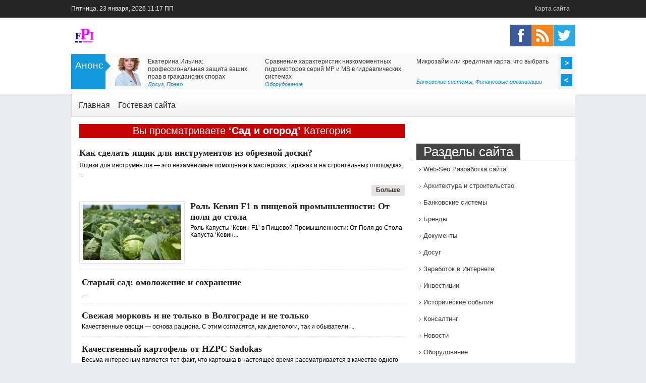

--- FILE ---
content_type: text/html; charset=UTF-8
request_url: https://freepayinfo.ru/category/garden
body_size: 11249
content:
<!DOCTYPE html>
<html lang="ru-RU">
<head>
<meta charset="UTF-8" />
<meta name="viewport" content="width=device-width; initial-scale=1.0; maximum-scale=1.0; user-scalable=0;" />

<!-- Magazine3 SEO Starts- http://magazine3.com/ -->
<title>Архивы Сад и огород - Обновляемая информация в области экономики, бизнеса и общества. Новости о новых проектах - Обновляемая информация в области экономики, бизнеса и общества. Новости о новых проектах</title>
 
<link rel="canonical" href="https://freepayinfo.ru/garden/kak-sdelat-yashhik-dlya-instrumentov-iz-obreznoj-doski.html" />  
  
<meta name="robots" content="index, follow" />
<!-- Magazine3 SEO ENDS- http://magazine3.com/ -->

<meta name="generator" content="Magazine3 Framework" />
<link rel="profile" href="http://gmpg.org/xfn/11" />
<link rel="pingback" href="https://freepayinfo.ru/xmlrpc.php" />
<!--[if lt IE 9]>
<script src="https://freepayinfo.ru/wp-content/themes/thebusinessnews-multiple-pro/js/html5.js" type="text/javascript"></script>
<![endif]-->
<!-- OpenGraph Facebook Start -->
<!-- OpenGraph Facebook Ends -->

 	<!-- Google Fonts -->	 
 	<!-- Google Fonts -->	 	<!-- Google Fonts -->	 	<!-- Google Fonts -->	 	<!-- Google Fonts -->	 	<!-- Google Fonts -->	 	<!-- Google Fonts -->	 
 	<!-- Google Fonts -->	 


 <style>
.single-wrapper .entry-content p, .single-wrapper .entry-content  {font-size: 15px !important; }
 .entry-content h1 {font-family: Arial,Helvetica,sans-serif ;font-size: 26px !important; color:  #000 ;}
 .entry-content h2 {font-family:  Arial,Helvetica,sans-serif ;font-size: 20px !important; color:  #000 ;}
 .entry-content h3 {font-family:  Arial,Helvetica,sans-serif ;font-size: 15px !important; color:  #000 ;}
 .entry-content h4 {font-family:  Arial,Helvetica,sans-serif ;font-size: 13px !important; color:  #000 ;}
 .entry-content h5 {font-family:  Arial,Helvetica,sans-serif ;font-size: 12px !important; color:  #000 ;}
 .entry-content h6 {font-family:  Arial,Helvetica,sans-serif ;font-size: 10px !important; color:  #000 ;}

.entry-content a {
 color: #1982D1 !important;
text-decoration : none;
}
.entry-content a:hover	{
 color:#1982D1 !important;
text-decoration : none;
}
  

.block-holder .cat-title-b3 a {color: #C60303; } 
.block-holder2 h2 a {color: #93C83D; } 
.media-hold .holder h2 a {color: #006091; } 
.news-hold h2 a {color: #222222; } 
.cat-title-b8 h2 a {color: #DC4B1F  !important;; } 

.block-holder2 .img span {background: #93C83D  !important; } 
.media-hold .services h3 {background: #017DBD  !important; } 
</style>

<meta name='robots' content='index, follow, max-image-preview:large, max-snippet:-1, max-video-preview:-1' />

	<!-- This site is optimized with the Yoast SEO plugin v16.1.1 - https://yoast.com/wordpress/plugins/seo/ -->
	<link rel="canonical" href="https://freepayinfo.ru/category/garden" />
	<meta property="og:locale" content="ru_RU" />
	<meta property="og:type" content="article" />
	<meta property="og:title" content="Архивы Сад и огород - Обновляемая информация в области экономики, бизнеса и общества. Новости о новых проектах" />
	<meta property="og:description" content="Сад и огород" />
	<meta property="og:url" content="https://freepayinfo.ru/category/garden" />
	<meta property="og:site_name" content="Обновляемая информация в области экономики, бизнеса и общества. Новости о новых проектах" />
	<meta name="twitter:card" content="summary_large_image" />
	<script type="application/ld+json" class="yoast-schema-graph">{"@context":"https://schema.org","@graph":[{"@type":"WebSite","@id":"https://freepayinfo.ru/#website","url":"https://freepayinfo.ru/","name":"\u041e\u0431\u043d\u043e\u0432\u043b\u044f\u0435\u043c\u0430\u044f \u0438\u043d\u0444\u043e\u0440\u043c\u0430\u0446\u0438\u044f \u0432 \u043e\u0431\u043b\u0430\u0441\u0442\u0438 \u044d\u043a\u043e\u043d\u043e\u043c\u0438\u043a\u0438, \u0431\u0438\u0437\u043d\u0435\u0441\u0430 \u0438 \u043e\u0431\u0449\u0435\u0441\u0442\u0432\u0430. \u041d\u043e\u0432\u043e\u0441\u0442\u0438 \u043e \u043d\u043e\u0432\u044b\u0445 \u043f\u0440\u043e\u0435\u043a\u0442\u0430\u0445","description":"\u041e\u0431\u043d\u043e\u0432\u043b\u044f\u0435\u043c\u0430\u044f \u0438\u043d\u0444\u043e\u0440\u043c\u0430\u0446\u0438\u044f \u0432 \u043e\u0431\u043b\u0430\u0441\u0442\u0438 \u044d\u043a\u043e\u043d\u043e\u043c\u0438\u043a\u0438, \u0431\u0438\u0437\u043d\u0435\u0441\u0430 \u0438 \u043e\u0431\u0449\u0435\u0441\u0442\u0432\u0430. \u041d\u043e\u0432\u043e\u0441\u0442\u0438 \u043e \u043d\u043e\u0432\u044b\u0445 \u043f\u0440\u043e\u0435\u043a\u0442\u0430\u0445","potentialAction":[{"@type":"SearchAction","target":"https://freepayinfo.ru/?s={search_term_string}","query-input":"required name=search_term_string"}],"inLanguage":"ru-RU"},{"@type":"CollectionPage","@id":"https://freepayinfo.ru/category/garden#webpage","url":"https://freepayinfo.ru/category/garden","name":"\u0410\u0440\u0445\u0438\u0432\u044b \u0421\u0430\u0434 \u0438 \u043e\u0433\u043e\u0440\u043e\u0434 - \u041e\u0431\u043d\u043e\u0432\u043b\u044f\u0435\u043c\u0430\u044f \u0438\u043d\u0444\u043e\u0440\u043c\u0430\u0446\u0438\u044f \u0432 \u043e\u0431\u043b\u0430\u0441\u0442\u0438 \u044d\u043a\u043e\u043d\u043e\u043c\u0438\u043a\u0438, \u0431\u0438\u0437\u043d\u0435\u0441\u0430 \u0438 \u043e\u0431\u0449\u0435\u0441\u0442\u0432\u0430. \u041d\u043e\u0432\u043e\u0441\u0442\u0438 \u043e \u043d\u043e\u0432\u044b\u0445 \u043f\u0440\u043e\u0435\u043a\u0442\u0430\u0445","isPartOf":{"@id":"https://freepayinfo.ru/#website"},"breadcrumb":{"@id":"https://freepayinfo.ru/category/garden#breadcrumb"},"inLanguage":"ru-RU","potentialAction":[{"@type":"ReadAction","target":["https://freepayinfo.ru/category/garden"]}]},{"@type":"BreadcrumbList","@id":"https://freepayinfo.ru/category/garden#breadcrumb","itemListElement":[{"@type":"ListItem","position":1,"item":{"@type":"WebPage","@id":"https://freepayinfo.ru/","url":"https://freepayinfo.ru/","name":"\u0413\u043b\u0430\u0432\u043d\u0430\u044f \u0441\u0442\u0440\u0430\u043d\u0438\u0446\u0430"}},{"@type":"ListItem","position":2,"item":{"@type":"WebPage","@id":"https://freepayinfo.ru/category/garden","url":"https://freepayinfo.ru/category/garden","name":"\u0421\u0430\u0434 \u0438 \u043e\u0433\u043e\u0440\u043e\u0434"}}]}]}</script>
	<!-- / Yoast SEO plugin. -->


<link rel='dns-prefetch' href='//s.w.org' />
<link rel="alternate" type="application/rss+xml" title="Обновляемая информация в области экономики, бизнеса и общества. Новости о новых проектах &raquo; Лента" href="https://freepayinfo.ru/feed" />
<link rel="alternate" type="application/rss+xml" title="Обновляемая информация в области экономики, бизнеса и общества. Новости о новых проектах &raquo; Лента комментариев" href="https://freepayinfo.ru/comments/feed" />
<link rel="alternate" type="application/rss+xml" title="Обновляемая информация в области экономики, бизнеса и общества. Новости о новых проектах &raquo; Лента рубрики Сад и огород" href="https://freepayinfo.ru/category/garden/feed" />
		<script type="text/javascript">
			window._wpemojiSettings = {"baseUrl":"https:\/\/s.w.org\/images\/core\/emoji\/13.0.1\/72x72\/","ext":".png","svgUrl":"https:\/\/s.w.org\/images\/core\/emoji\/13.0.1\/svg\/","svgExt":".svg","source":{"concatemoji":"https:\/\/freepayinfo.ru\/wp-includes\/js\/wp-emoji-release.min.js?ver=5.7.14"}};
			!function(e,a,t){var n,r,o,i=a.createElement("canvas"),p=i.getContext&&i.getContext("2d");function s(e,t){var a=String.fromCharCode;p.clearRect(0,0,i.width,i.height),p.fillText(a.apply(this,e),0,0);e=i.toDataURL();return p.clearRect(0,0,i.width,i.height),p.fillText(a.apply(this,t),0,0),e===i.toDataURL()}function c(e){var t=a.createElement("script");t.src=e,t.defer=t.type="text/javascript",a.getElementsByTagName("head")[0].appendChild(t)}for(o=Array("flag","emoji"),t.supports={everything:!0,everythingExceptFlag:!0},r=0;r<o.length;r++)t.supports[o[r]]=function(e){if(!p||!p.fillText)return!1;switch(p.textBaseline="top",p.font="600 32px Arial",e){case"flag":return s([127987,65039,8205,9895,65039],[127987,65039,8203,9895,65039])?!1:!s([55356,56826,55356,56819],[55356,56826,8203,55356,56819])&&!s([55356,57332,56128,56423,56128,56418,56128,56421,56128,56430,56128,56423,56128,56447],[55356,57332,8203,56128,56423,8203,56128,56418,8203,56128,56421,8203,56128,56430,8203,56128,56423,8203,56128,56447]);case"emoji":return!s([55357,56424,8205,55356,57212],[55357,56424,8203,55356,57212])}return!1}(o[r]),t.supports.everything=t.supports.everything&&t.supports[o[r]],"flag"!==o[r]&&(t.supports.everythingExceptFlag=t.supports.everythingExceptFlag&&t.supports[o[r]]);t.supports.everythingExceptFlag=t.supports.everythingExceptFlag&&!t.supports.flag,t.DOMReady=!1,t.readyCallback=function(){t.DOMReady=!0},t.supports.everything||(n=function(){t.readyCallback()},a.addEventListener?(a.addEventListener("DOMContentLoaded",n,!1),e.addEventListener("load",n,!1)):(e.attachEvent("onload",n),a.attachEvent("onreadystatechange",function(){"complete"===a.readyState&&t.readyCallback()})),(n=t.source||{}).concatemoji?c(n.concatemoji):n.wpemoji&&n.twemoji&&(c(n.twemoji),c(n.wpemoji)))}(window,document,window._wpemojiSettings);
		</script>
		<style type="text/css">
img.wp-smiley,
img.emoji {
	display: inline !important;
	border: none !important;
	box-shadow: none !important;
	height: 1em !important;
	width: 1em !important;
	margin: 0 .07em !important;
	vertical-align: -0.1em !important;
	background: none !important;
	padding: 0 !important;
}
</style>
	<link rel='stylesheet' id='wp-block-library-css'  href='https://freepayinfo.ru/wp-includes/css/dist/block-library/style.min.css?ver=5.7.14' type='text/css' media='all' />
<link rel='stylesheet' id='style-css'  href='https://freepayinfo.ru/wp-content/themes/thebusinessnews-multiple-pro/style.css?ver=5.7.14' type='text/css' media='all' />
<script type='text/javascript' src='https://freepayinfo.ru/wp-includes/js/jquery/jquery.min.js?ver=3.5.1' id='jquery-core-js'></script>
<script type='text/javascript' src='https://freepayinfo.ru/wp-includes/js/jquery/jquery-migrate.min.js?ver=3.3.2' id='jquery-migrate-js'></script>
<script type='text/javascript' src='https://freepayinfo.ru/wp-content/themes/thebusinessnews-multiple-pro/js/jquery-ui.min.js?ver=5.7.14' id='jquery-ui-js'></script>
<script type='text/javascript' src='https://freepayinfo.ru/wp-content/themes/thebusinessnews-multiple-pro/js/js.js?ver=5.7.14' id='js-js'></script>
<script type='text/javascript' src='https://freepayinfo.ru/wp-content/themes/thebusinessnews-multiple-pro/js/jmm.js?ver=5.7.14' id='jmm-js'></script>
<script type='text/javascript' src='https://freepayinfo.ru/wp-content/themes/thebusinessnews-multiple-pro/js/smallslider.js?ver=5.7.14' id='smallslider-js'></script>
<script type='text/javascript' src='https://freepayinfo.ru/wp-content/themes/thebusinessnews-multiple-pro/js/ddsmoothmenu1.js?ver=5.7.14' id='ddsmoothmenu1-js'></script>
<script type='text/javascript' src='https://freepayinfo.ru/wp-content/themes/thebusinessnews-multiple-pro/js/ddsmoothmenu2.js?ver=5.7.14' id='ddsmoothmenu2-js'></script>
<link rel="https://api.w.org/" href="https://freepayinfo.ru/wp-json/" /><link rel="alternate" type="application/json" href="https://freepayinfo.ru/wp-json/wp/v2/categories/421" /><link rel="EditURI" type="application/rsd+xml" title="RSD" href="https://freepayinfo.ru/xmlrpc.php?rsd" />
<link rel="wlwmanifest" type="application/wlwmanifest+xml" href="https://freepayinfo.ru/wp-includes/wlwmanifest.xml" /> 
<meta name="generator" content="WordPress 5.7.14" />
<link rel="stylesheet" href="https://freepayinfo.ru/wp-content/themes/thebusinessnews-multiple-pro/responsive.css" type="text/css" media="screen" />
 
 
	 
    
<link href='http://fonts.googleapis.com/css?family=Open+Sans:400,600,700' rel='stylesheet' type='text/css'>
<link href='http://fonts.googleapis.com/css?family=Oswald:400,300' rel='stylesheet' type='text/css'>
<link href='http://fonts.googleapis.com/css?family=Droid+Serif:400,700' rel='stylesheet' type='text/css'> 
</head>

<body class="archive category category-garden category-421">
<div class="top1"><a name="top"></a></div>
 
 
	<div id="wrapper">
		<!-- header -->
		<header id="header">
			<!-- top-row -->
			<div class="top-row">
				<div class="hold">
					<span>Пятница, 23 января, 2026 11:17 ПП  </span>
					<nav>
<div id="topMenu" class="ddsmoothmenu"><ul id="menu-rubruiki" class="menu"><li id="menu-item-3055" class="menu-item menu-item-type-post_type menu-item-object-page menu-item-3055"><a href="https://freepayinfo.ru/karta-sajta">Карта сайта</a></li>
</ul></div>					</nav>
<div class="cb"></div>				

				</div>
			</div>
			
			<div class="hold">
				<!-- social-networks -->
				<div class="social-networks">
					

<div class="social-icons-holder">	<ul> 
						
			  		
					<li><a href="https://www.facebook.com/freepayinfo.ru" class="facebook">facebook</a></li>
						
			
			  	
					<li><a href="http://freepayinfo.ru/feed" class="rss">rss</a></li>
						 
					<li><a href="https://twitter.com/freepayinfo" class="twitter">twitter</a></li>
					
					
			</ul>
<div class="cb"></div> 
</div>
			</div>
			<div  class="hgroup"><hgroup>
			<h1 class="site-title"><a href="https://freepayinfo.ru/" title="Обновляемая информация в области экономики, бизнеса и общества. Новости о новых проектах" rel="home">Обновляемая информация в области экономики, бизнеса и общества. Новости о новых проектах</a></h1>
			<h2 class="site-description">Обновляемая информация в области экономики, бизнеса и общества. Новости о новых проектах</h2>
		</hgroup></div> 
				<div class="logo"><a href="https://freepayinfo.ru"><img src="https://freepayinfo.ru/wp-content/uploads/2020/08/3fpilog.png" alt="" /> </a> </div>
<div class="cb">	</div>

				 
				<!-- stories -->
				<div class="stories">
					<div class="top-slider-label">Анонс</div>
<div class="infiniteCarousel">
      <div class="wrapper">
	
        <ul>
			
		 
		 	
		
	           
          <li>
			<div class="box">
				<a href="https://freepayinfo.ru/pravo/ekaterina-ilina-professionalnaya-zashhita-vashix-prav-v-grazhdanskix-sporax.html"><img width="64" height="55" src="https://freepayinfo.ru/wp-content/uploads/2025/12/ad-64x55.jpg" class="attachment-singlegalthumb size-singlegalthumb wp-post-image" alt="ilina-ekaterina.ru" loading="lazy" srcset="https://freepayinfo.ru/wp-content/uploads/2025/12/ad-64x55.jpg 64w, https://freepayinfo.ru/wp-content/uploads/2025/12/ad-284x240.jpg 284w" sizes="(max-width: 64px) 100vw, 64px" /></a>
			<div class="text">
				<div class="text_content"><a href="https://freepayinfo.ru/pravo/ekaterina-ilina-professionalnaya-zashhita-vashix-prav-v-grazhdanskix-sporax.html">Екатерина Ильина: профессиональная защита ваших прав в гражданских спорах</a></div>
				<div class="category"><a href="https://freepayinfo.ru/category/dosug" >Досуг</a>, <a href="https://freepayinfo.ru/category/pravo" >Право</a></div>
			</div>
			</div>
          </li>
          
		 	
		
	           
          <li>
			<div class="box">
				<a href="https://freepayinfo.ru/oborudovanie/sravnenie-xarakteristik-nizkomomentnyx-gidromotorov-serij-mp-i-ms-v-gidravlicheskix-sistemax.html"></a>
			<div class="text">
				<div class="text_content"><a href="https://freepayinfo.ru/oborudovanie/sravnenie-xarakteristik-nizkomomentnyx-gidromotorov-serij-mp-i-ms-v-gidravlicheskix-sistemax.html">Сравнение характеристик низкомоментных гидромоторов серий MP и MS в гидравлических системах</a></div>
				<div class="category"><a href="https://freepayinfo.ru/category/oborudovanie" >Оборудование</a></div>
			</div>
			</div>
          </li>
          
		 	
		
	           
          <li>
			<div class="box">
				<a href="https://freepayinfo.ru/finorg/mikrozajm-ili-kreditnaya-karta-chto-vybrat.html"></a>
			<div class="text">
				<div class="text_content"><a href="https://freepayinfo.ru/finorg/mikrozajm-ili-kreditnaya-karta-chto-vybrat.html">Микрозайм или кредитная карта: что выбрать</a></div>
				<div class="category"><a href="https://freepayinfo.ru/category/bank" >Банковские системы</a>, <a href="https://freepayinfo.ru/category/finorg" >Финансовые организации</a></div>
			</div>
			</div>
          </li>
          
		 	
		
	           
          <li>
			<div class="box">
				<a href="https://freepayinfo.ru/semya/regulyator-davleniya-do-sebya-neobxodimost-ispolzovaniya-i-pravila-montazha.html"></a>
			<div class="text">
				<div class="text_content"><a href="https://freepayinfo.ru/semya/regulyator-davleniya-do-sebya-neobxodimost-ispolzovaniya-i-pravila-montazha.html">Регулятор давления до себя – необходимость использования и правила монтажа</a></div>
				<div class="category"><a href="https://freepayinfo.ru/category/semya" >Семья и быт</a>, <a href="https://freepayinfo.ru/category/ekonomiya-energii" >Экономия энергии</a></div>
			</div>
			</div>
          </li>
          
		 	
		
	           
          <li>
			<div class="box">
				<a href="https://freepayinfo.ru/uslugi/pochemu-kachestvennye-fotografii-tak-vazhny-na-marketplejsax.html"></a>
			<div class="text">
				<div class="text_content"><a href="https://freepayinfo.ru/uslugi/pochemu-kachestvennye-fotografii-tak-vazhny-na-marketplejsax.html">Почему качественные фотографии так важны на маркетплейсах</a></div>
				<div class="category"><a href="https://freepayinfo.ru/category/uslugi" >Услуги</a></div>
			</div>
			</div>
          </li>
          
		 	
		
	           
          <li>
			<div class="box">
				<a href="https://freepayinfo.ru/finorg/spisanie-dolgov-po-kreditam-kak-zakonno-izbavitsya-ot-finansovogo-gruza.html"><img width="64" height="55" src="https://freepayinfo.ru/wp-content/uploads/2025/07/sp-64x55.jpg" class="attachment-singlegalthumb size-singlegalthumb wp-post-image" alt="Списано" loading="lazy" /></a>
			<div class="text">
				<div class="text_content"><a href="https://freepayinfo.ru/finorg/spisanie-dolgov-po-kreditam-kak-zakonno-izbavitsya-ot-finansovogo-gruza.html">Списание долгов по кредитам: как законно избавиться от финансового груза</a></div>
				<div class="category"><a href="https://freepayinfo.ru/category/finorg" >Финансовые организации</a></div>
			</div>
			</div>
          </li>
          
		 	
		
	           
          <li>
			<div class="box">
				<a href="https://freepayinfo.ru/uslugi/kak-dobavit-1000-zhivyx-podpischikov-v-gruppu-vk-za-nedelyu.html"></a>
			<div class="text">
				<div class="text_content"><a href="https://freepayinfo.ru/uslugi/kak-dobavit-1000-zhivyx-podpischikov-v-gruppu-vk-za-nedelyu.html">Как добавить 1000 живых подписчиков в группу ВК за неделю</a></div>
				<div class="category"><a href="https://freepayinfo.ru/category/uslugi" >Услуги</a></div>
			</div>
			</div>
          </li>
          
		 	
		
	           
          <li>
			<div class="box">
				<a href="https://freepayinfo.ru/zarabotok-v-internete/kak-kupit-realnyx-podpischikov-v-gruppu-vk-turbo-prokachka.html"></a>
			<div class="text">
				<div class="text_content"><a href="https://freepayinfo.ru/zarabotok-v-internete/kak-kupit-realnyx-podpischikov-v-gruppu-vk-turbo-prokachka.html">Как купить реальных подписчиков в группу ВК – турбо прокачка</a></div>
				<div class="category"><a href="https://freepayinfo.ru/category/zarabotok-v-internete" >Заработок в Интернете</a></div>
			</div>
			</div>
          </li>
          
		 	
		
	           
          <li>
			<div class="box">
				<a href="https://freepayinfo.ru/avto/kakie-podshipniki-razdatki-niva-ispolzuyutsya-na-novyx-avtomobilyax-v-mae-2025-goda.html"><img width="64" height="55" src="https://freepayinfo.ru/wp-content/uploads/2025/05/po-64x55.jpg" class="attachment-singlegalthumb size-singlegalthumb wp-post-image" alt="Набор подшипников в раздаточную коробку ВАЗ 2121-23 (Шевроле-Нива)" loading="lazy" /></a>
			<div class="text">
				<div class="text_content"><a href="https://freepayinfo.ru/avto/kakie-podshipniki-razdatki-niva-ispolzuyutsya-na-novyx-avtomobilyax-v-mae-2025-goda.html">Какие подшипники раздатки Нива используются на новых автомобилях в мае 2025 года?</a></div>
				<div class="category"><a href="https://freepayinfo.ru/category/avto" >Транспорт</a></div>
			</div>
			</div>
          </li>
          
		 	
		
	           
          <li>
			<div class="box">
				<a href="https://freepayinfo.ru/oborudovanie/naibolee-chastoe-primenenie-krossa-opticheskogo-8-sc.html"><img width="64" height="55" src="https://freepayinfo.ru/wp-content/uploads/2025/05/2fi-64x55.jpg" class="attachment-singlegalthumb size-singlegalthumb wp-post-image" alt="Оптический cплиттер PLC 1×2, SC/APC 1m, Ø 0.9mm" loading="lazy" /></a>
			<div class="text">
				<div class="text_content"><a href="https://freepayinfo.ru/oborudovanie/naibolee-chastoe-primenenie-krossa-opticheskogo-8-sc.html">Наиболее частое применение кросса оптического 8 SC</a></div>
				<div class="category"><a href="https://freepayinfo.ru/category/oborudovanie" >Оборудование</a></div>
			</div>
			</div>
          </li>
          
		 	
		
	           
          <li>
			<div class="box">
				<a href="https://freepayinfo.ru/dosug/skolko-xranyatsya-myasnye-konservy.html"><img width="64" height="55" src="https://freepayinfo.ru/wp-content/uploads/2025/05/sv-64x55.png" class="attachment-singlegalthumb size-singlegalthumb wp-post-image" alt="Свинина тушеная (ГОСТ)" loading="lazy" srcset="https://freepayinfo.ru/wp-content/uploads/2025/05/sv-64x55.png 64w, https://freepayinfo.ru/wp-content/uploads/2025/05/sv-250x215.png 250w" sizes="(max-width: 64px) 100vw, 64px" /></a>
			<div class="text">
				<div class="text_content"><a href="https://freepayinfo.ru/dosug/skolko-xranyatsya-myasnye-konservy.html">Сколько хранятся мясные консервы</a></div>
				<div class="category"><a href="https://freepayinfo.ru/category/dosug" >Досуг</a>, <a href="https://freepayinfo.ru/category/semya" >Семья и быт</a></div>
			</div>
			</div>
          </li>
          
		 	
		
	           
          <li>
			<div class="box">
				<a href="https://freepayinfo.ru/arhitek/sekcionnye-garazhnye-vorota-xoroshij-vybor-dlya-vashego-avtomobilya.html"><img width="64" height="55" src="https://freepayinfo.ru/wp-content/uploads/2025/05/2rol-64x55.jpg" class="attachment-singlegalthumb size-singlegalthumb wp-post-image" alt="Секционные подъемные ворота" loading="lazy" /></a>
			<div class="text">
				<div class="text_content"><a href="https://freepayinfo.ru/arhitek/sekcionnye-garazhnye-vorota-xoroshij-vybor-dlya-vashego-avtomobilya.html">Секционные гаражные ворота: хороший выбор для вашего автомобиля</a></div>
				<div class="category"><a href="https://freepayinfo.ru/category/arhitek" >Архитектура и строительство</a></div>
			</div>
			</div>
          </li>
          
		   
        </ul>      
          
      </div>
    </div>

				 
				</div>
		
	<div class="cb">	</div>
		
			</div>
		</header>		
		<!-- main -->
		<section id="main">
			<!-- Main menu -->
			<nav class="main-menu">
				
<div id="menu-22" class="ddsmoothmenu"><ul id="menu-verxneu" class="menu"><li id="menu-item-34" class="menu-item menu-item-type-custom menu-item-object-custom menu-item-home menu-item-34"><a href="http://freepayinfo.ru">Главная</a></li>
<li id="menu-item-3594" class="menu-item menu-item-type-post_type menu-item-object-page menu-item-3594"><a href="https://freepayinfo.ru/gostevaya-sajta">Гостевая сайта</a></li>
</ul></div>
			</nav>


		<div id="content-wrapper" class="site-content">
			<div id="content" role="main">
<section>
<div class="post-wrapper-archive">
<div class="related-post-wrapper-block">
<div class="recentpost-wrapper"> 	
		     	                   <div class="cat-title-b0-1"> 
		   <h1><center>
			<span>Вы просматриваете <b>&#8216;Сад и огород&#8217;</b> Категория</span>
			<center></h1>
				<div class="cb"></div> 
 </div>
  
<div class="recentpost">
<div class="content-heading"> <h2><a href="https://freepayinfo.ru/garden/kak-sdelat-yashhik-dlya-instrumentov-iz-obreznoj-doski.html" rel="bookmark"> Как сделать ящик для инструментов из обрезной доски? </a></h2>  

 
</div>
   
<div class="recentpost-image-0">
	<p>Ящики для инструментов &#8212; это незаменимые помощники в мастерских, гаражах и на строительных площадках.  
...<a href='https://freepayinfo.ru/garden/kak-sdelat-yashhik-dlya-instrumentov-iz-obreznoj-doski.html'></a></p><div class="readmore-b0"> <a href="https://freepayinfo.ru/garden/kak-sdelat-yashhik-dlya-instrumentov-iz-obreznoj-doski.html">Больше </a></div>
	</div>
	
 
 




</div>

		 
		</div>   
		 </div>
    
  
<center>
<div class="ad-9">
  		 
</div>
</center> 
           




<div class="bottom-recentpost-wrapper-cat">
   <div class="bottom-archive">
<div class="bottom-recentpost-image-0"><a href="https://freepayinfo.ru/garden/rol-kevin-f1-v-pishhevoj-promyshlennosti-ot-polya-do-stola.html" rel="bookmark">

 <img width="195" height="110" src="https://freepayinfo.ru/wp-content/uploads/2023/11/3agex-195x110.jpg" class="attachment-contentsmall size-contentsmall wp-post-image" alt="" loading="lazy" /> </a>  </div>
<div class="post-content-holder">
<div class="bottom-content-heading-0"> <h2><a href="https://freepayinfo.ru/garden/rol-kevin-f1-v-pishhevoj-promyshlennosti-ot-polya-do-stola.html" rel="bookmark"> Роль Кевин F1 в пищевой промышленности: От поля до стола </a></h2> 

 
</div> 
<div class="cb"></div>
<div class="post-content">  <p>Роль Капусты &#8216;Кевин F1&#8217; в Пищевой Промышленности: От Поля до Стола
Капуста &#8216;Кевин...<a href='https://freepayinfo.ru/garden/rol-kevin-f1-v-pishhevoj-promyshlennosti-ot-polya-do-stola.html'></a></p></div>
</div>
<div class="cb"></div>
</div>
 
    	    
 
<div class="post-content-holder bottom-archive no-img-bottom-archive">
 <div class="bottom-content-heading-0"> <h2><a href="https://freepayinfo.ru/garden/staryj-sad-omolozhenie-i-soxranenie.html" rel="bookmark"> Старый сад: омоложение и сохранение </a></h2> 
 </div> 
   <div class="cb"></div>
<div class="post-content">  <p>  
...<a href='https://freepayinfo.ru/garden/staryj-sad-omolozhenie-i-soxranenie.html'></a></p>  </div>

   <div class="cb"></div>

	</div>
	
 
    	    
 
<div class="post-content-holder bottom-archive no-img-bottom-archive">
 <div class="bottom-content-heading-0"> <h2><a href="https://freepayinfo.ru/garden/svezhaya-morkov-i-ne-tolko-v-volgograde-i-ne-tolko.html" rel="bookmark"> Свежая морковь и не только в Волгограде и не только </a></h2> 
 </div> 
   <div class="cb"></div>
<div class="post-content">  <p>Качественные овощи &#8212; основа рациона. С этим согласятся, как диетологи, так и обыватели.  
...<a href='https://freepayinfo.ru/garden/svezhaya-morkov-i-ne-tolko-v-volgograde-i-ne-tolko.html'></a></p>  </div>

   <div class="cb"></div>

	</div>
	
 
    	    
 
<div class="post-content-holder bottom-archive no-img-bottom-archive">
 <div class="bottom-content-heading-0"> <h2><a href="https://freepayinfo.ru/semya/kachestvennyj-kartofel-ot-hzpc-sadokas.html" rel="bookmark"> Качественный картофель от HZPC Sadokas </a></h2> 
 </div> 
   <div class="cb"></div>
<div class="post-content">  <p>Весьма интересным является тот факт, что картошка в настоящее время рассматривается в качестве одного из традиционных российских продуктов.  
...<a href='https://freepayinfo.ru/semya/kachestvennyj-kartofel-ot-hzpc-sadokas.html'></a></p>  </div>

   <div class="cb"></div>

	</div>
	
 
    	   <div class="bottom-archive">
<div class="bottom-recentpost-image-0"><a href="https://freepayinfo.ru/medicine/voda-sassi-lyogkij-vitaminnyj-koktejl.html" rel="bookmark">

 <img width="195" height="110" src="https://freepayinfo.ru/wp-content/uploads/2020/05/sassi-195x110.jpg" class="attachment-contentsmall size-contentsmall wp-post-image" alt="Жиросжигающий коктейль" loading="lazy" /> </a>  </div>
<div class="post-content-holder">
<div class="bottom-content-heading-0"> <h2><a href="https://freepayinfo.ru/medicine/voda-sassi-lyogkij-vitaminnyj-koktejl.html" rel="bookmark"> ? Вода Сасси – лёгкий витаминный коктейль </a></h2> 

 
</div> 
<div class="cb"></div>
<div class="post-content">  <p>Все женщины, которым не безразлично их здоровье и фигура, знают, что для того чтобы...<a href='https://freepayinfo.ru/medicine/voda-sassi-lyogkij-vitaminnyj-koktejl.html'></a></p></div>
</div>
<div class="cb"></div>
</div>
 
    	   <div class="bottom-archive">
<div class="bottom-recentpost-image-0"><a href="https://freepayinfo.ru/garden/kak-vybrat-gerbicidy-ot-sornyakov.html" rel="bookmark">

 <img width="195" height="110" src="https://freepayinfo.ru/wp-content/uploads/2016/12/1gibr-195x110.jpg" class="attachment-contentsmall size-contentsmall wp-post-image" alt="" loading="lazy" /> </a>  </div>
<div class="post-content-holder">
<div class="bottom-content-heading-0"> <h2><a href="https://freepayinfo.ru/garden/kak-vybrat-gerbicidy-ot-sornyakov.html" rel="bookmark"> Как выбрать гербициды от сорняков? </a></h2> 

 
</div> 
<div class="cb"></div>
<div class="post-content">  <p>Собственный огород или сад – это всегда прекрасно. Возможность работы на земле, выращивания...<a href='https://freepayinfo.ru/garden/kak-vybrat-gerbicidy-ot-sornyakov.html'></a></p></div>
</div>
<div class="cb"></div>
</div>
 
    	   
    	
 
    	
    	
      <div class="cb"></div>
    </div> 
 






  
<center>
<div class="ad-10">
  		 
</div>
</center> 




<div id="pag">
   
<div class="cb"></div>
</div> 
     
</div>

</section>
			</div><!-- #content -->
			</div>
<div id="sidebar">
<div class="sidebar-wrapper">
<div id="aside"> 
<div class="sidebar">
	
<div class="adspace-widget widget">		<script type="text/javascript"><!--
google_ad_client = "ca-pub-9794316721753768";
/* freepay_kvadrat */
google_ad_slot = "6158510583";
google_ad_width = 200;
google_ad_height = 200;
//-->
</script>
<script type="text/javascript"
src="http://pagead2.googlesyndication.com/pagead/show_ads.js">
</script>		
		<br/></div><aside id="execphp-4" class="widget widget_execphp"> <div class="widget-container">			<div class="execphpwidget"><script type="text/javascript"><!--
google_ad_client = "ca-pub-9794316721753768";
/* freepay_kvadrat */
google_ad_slot = "6158510583";
google_ad_width = 200;
google_ad_height = 200;
//-->
</script>
<script type="text/javascript"
src="http://pagead2.googlesyndication.com/pagead/show_ads.js">
</script></div>
		</div></aside><aside id="categories-19" class="widget widget_categories"> <div class="widget-container"><div class="widget-title"><h3><span>Разделы сайта</span></h3></div>
			<ul>
					<li class="cat-item cat-item-567"><a href="https://freepayinfo.ru/category/web-seo" title="Разработка сайта. Создание интернет магазина, оптимизация веб-сайта, раскрутка сайта, продвижение веб-сайта, SEO оптимизация, СММ маркетинг.">Web-Seo Разработка сайта</a>
</li>
	<li class="cat-item cat-item-27"><a href="https://freepayinfo.ru/category/arhitek" title="Архитектура и строительство">Архитектура и строительство</a>
</li>
	<li class="cat-item cat-item-3"><a href="https://freepayinfo.ru/category/bank" title="Банковские системы">Банковские системы</a>
</li>
	<li class="cat-item cat-item-405"><a href="https://freepayinfo.ru/category/brendi" title="Известные Бренды">Бренды</a>
</li>
	<li class="cat-item cat-item-28"><a href="https://freepayinfo.ru/category/dok" title="dok">Документы</a>
</li>
	<li class="cat-item cat-item-498"><a href="https://freepayinfo.ru/category/dosug" title="Досуг">Досуг</a>
</li>
	<li class="cat-item cat-item-664"><a href="https://freepayinfo.ru/category/zarabotok-v-internete" title="Заработок в Интернете">Заработок в Интернете</a>
</li>
	<li class="cat-item cat-item-491"><a href="https://freepayinfo.ru/category/investicii" title="Инвестиционные проекты">Инвестиции</a>
</li>
	<li class="cat-item cat-item-24"><a href="https://freepayinfo.ru/category/history" title="Исторические события">Исторические события</a>
</li>
	<li class="cat-item cat-item-682"><a href="https://freepayinfo.ru/category/konsalting" title="Консалтинг">Консалтинг</a>
</li>
	<li class="cat-item cat-item-25"><a href="https://freepayinfo.ru/category/news" title="Новости">Новости</a>
</li>
	<li class="cat-item cat-item-547"><a href="https://freepayinfo.ru/category/oborudovanie" title="Оборудование">Оборудование</a>
</li>
	<li class="cat-item cat-item-373"><a href="https://freepayinfo.ru/category/pravo/obshaya-sobstvennost" title="Общая собственность">Общая собственность</a>
</li>
	<li class="cat-item cat-item-64"><a href="https://freepayinfo.ru/category/socium" title="Общество">Общество</a>
</li>
	<li class="cat-item cat-item-314"><a href="https://freepayinfo.ru/category/osveschenie">Освещение</a>
</li>
	<li class="cat-item cat-item-503"><a href="https://freepayinfo.ru/category/oxrana-truda" title="Охрана труда">Охрана труда</a>
</li>
	<li class="cat-item cat-item-435"><a href="https://freepayinfo.ru/category/pensionnaya-sistema" title="Актуальные новости по теме Пенсии">Пенсионная система</a>
</li>
	<li class="cat-item cat-item-29"><a href="https://freepayinfo.ru/category/pravo" title="pravo">Право</a>
</li>
	<li class="cat-item cat-item-247"><a href="https://freepayinfo.ru/category/razvl" title="Развлечение">Развлечение</a>
</li>
	<li class="cat-item cat-item-410"><a href="https://freepayinfo.ru/category/medicine" title="Новости медицины, лечение и профилактика болезней">Рубрика о здоровье</a>
</li>
	<li class="cat-item cat-item-421 current-cat"><a aria-current="page" href="https://freepayinfo.ru/category/garden" title="Сад и огород">Сад и огород</a>
</li>
	<li class="cat-item cat-item-315"><a href="https://freepayinfo.ru/category/semya" title="Социальный институт семья">Семья и быт</a>
</li>
	<li class="cat-item cat-item-23"><a href="https://freepayinfo.ru/category/technology" title="Технологии">Технологии</a>
</li>
	<li class="cat-item cat-item-219"><a href="https://freepayinfo.ru/category/avto" title="Транспорт">Транспорт</a>
</li>
	<li class="cat-item cat-item-430"><a href="https://freepayinfo.ru/category/turi" title="Туризм и отдых">Туризм и отдых</a>
</li>
	<li class="cat-item cat-item-16"><a href="https://freepayinfo.ru/category/menegment" title="Управление">Управление</a>
</li>
	<li class="cat-item cat-item-564"><a href="https://freepayinfo.ru/category/uslugi" title="Услуги">Услуги</a>
</li>
	<li class="cat-item cat-item-521"><a href="https://freepayinfo.ru/category/finorg" title="Финансовые организации">Финансовые организации</a>
</li>
	<li class="cat-item cat-item-6"><a href="https://freepayinfo.ru/category/ecology" title="Ecology">Экология</a>
</li>
	<li class="cat-item cat-item-1"><a href="https://freepayinfo.ru/category/economy">Экономика</a>
</li>
	<li class="cat-item cat-item-318"><a href="https://freepayinfo.ru/category/ekonomiya-energii">Экономия энергии</a>
</li>
	<li class="cat-item cat-item-493"><a href="https://freepayinfo.ru/category/e-money" title="Интернет деньги">Электронные деньги</a>
</li>
			</ul>

			</div></aside><aside id="execphp-15" class="widget widget_execphp"> <div class="widget-container">			<div class="execphpwidget"><script type="text/javascript"><!--
google_ad_client = "ca-pub-9794316721753768";
/* freepay_neboskreb */
google_ad_slot = "2096660625";
google_ad_width = 160;
google_ad_height = 600;
//-->
</script>
<script type="text/javascript"
src="http://pagead2.googlesyndication.com/pagead/show_ads.js">
</script></div>
		</div></aside>
</div>
</div>
</div>
</div>
 <div class="cb"></div>
</div><!-- #content-wrapper .site-content -->
<div class="cb"></div>
 
	 
     	 <!-- #footer -->	 
	 
		<!-- footer -->
		<footer id="footer">
 
<center>
<div class="ad-6">
<script type="text/javascript"><!--
google_ad_client = "ca-pub-9794316721753768";
/* freepay_kvadrat */
google_ad_slot = "6158510583";
google_ad_width = 200;
google_ad_height = 200;
//-->
</script>
<script type="text/javascript"
src="http://pagead2.googlesyndication.com/pagead/show_ads.js">
</script>  		 
</div>
</center>
			
			<div class="hold">
				<div class="logo"><a href="https://freepayinfo.ru"><img src="https://freepayinfo.ru/wp-content/uploads/2020/08/3fpilog.png" alt="" /> </a></div>
				<div class="footer-right">
				<div class="search-form-big">
<form method="get" class="headsearch" action="https://freepayinfo.ru/">
<input type="text" name="s" value="" onblur="if(this.value=='') this.value='';" onfocus="if(this.value=='') this.value='';" id="shead2" />
			<input type="submit" value=" " class="searchsubmit2" />
		   </form>
				</div>
				<div class="btt">   <a href="#top">  </a>  </div> 
				 
				</div>	<div class="cb"></div>
				<!-- box-hold -->
				<div class="box-hold footerwrapper">
                      
<div class="box footer1">                   
      <div class="box-widget"><script type="text/javascript">
<!--
var _acic={dataProvider:10};(function(){var e=document.createElement("script");e.type="text/javascript";e.async=true;e.src="https://www.acint.net/aci.js";var t=document.getElementsByTagName("script")[0];t.parentNode.insertBefore(e,t)})()
//-->
</script></div>
		<div class="box-widget">
		<strong>Свежие записи</strong>
		<ul>
											<li>
					<a href="https://freepayinfo.ru/pravo/ekaterina-ilina-professionalnaya-zashhita-vashix-prav-v-grazhdanskix-sporax.html">Екатерина Ильина: профессиональная защита ваших прав в гражданских спорах</a>
									</li>
											<li>
					<a href="https://freepayinfo.ru/oborudovanie/sravnenie-xarakteristik-nizkomomentnyx-gidromotorov-serij-mp-i-ms-v-gidravlicheskix-sistemax.html">Сравнение характеристик низкомоментных гидромоторов серий MP и MS в гидравлических системах</a>
									</li>
											<li>
					<a href="https://freepayinfo.ru/finorg/mikrozajm-ili-kreditnaya-karta-chto-vybrat.html">Микрозайм или кредитная карта: что выбрать</a>
									</li>
											<li>
					<a href="https://freepayinfo.ru/semya/regulyator-davleniya-do-sebya-neobxodimost-ispolzovaniya-i-pravila-montazha.html">Регулятор давления до себя – необходимость использования и правила монтажа</a>
									</li>
											<li>
					<a href="https://freepayinfo.ru/uslugi/pochemu-kachestvennye-fotografii-tak-vazhny-na-marketplejsax.html">Почему качественные фотографии так важны на маркетплейсах</a>
									</li>
					</ul>

		</div><div class="box-widget">			<div class="execphpwidget"><script type="text/javascript"><!--
google_ad_client = "ca-pub-9794316721753768";
/* freepay_kvadrat */
google_ad_slot = "6158510583";
google_ad_width = 200;
google_ad_height = 200;
//-->
</script>
<script type="text/javascript"
src="http://pagead2.googlesyndication.com/pagead/show_ads.js">
</script></div>
		</div>     <div class="cb"></div>       
</div>
<div class="box footer2">
      <div class="box-widget">		<!-- BEGIN WIDGET -->
				
				
							
					<div class="block-item-small">
				
				<div class="block-image"><a href="https://freepayinfo.ru/menegment/proektirovanie-meduchrezhdenij-operacionnye-bloki.html" title="Проектирование медучреждений: операционные блоки"></a></div>
			
				<div class="block-image-r">	<h2><a href='https://freepayinfo.ru/menegment/proektirovanie-meduchrezhdenij-operacionnye-bloki.html' title='Проектирование медучреждений: операционные блоки'>Проектирование медучреждений: операционные блоки</a></h2><span class="block-meta">24 декабря, 2022, <span>Комментарии<span class="screen-reader-text"> к записи Проектирование медучреждений: операционные блоки</span> отключены</span></span> </div>
			
			</div>
					<div class="block-item-small">
				
				<div class="block-image"><a href="https://freepayinfo.ru/medicine/biopsiya-pecheni.html" title="Биопсия печени"></a></div>
			
				<div class="block-image-r">	<h2><a href='https://freepayinfo.ru/medicine/biopsiya-pecheni.html' title='Биопсия печени'>Биопсия печени</a></h2><span class="block-meta">2 декабря, 2020, <span>Комментарии<span class="screen-reader-text"> к записи Биопсия печени</span> отключены</span></span> </div>
			
			</div>
					<div class="block-item-small">
				
				<div class="block-image"><a href="https://freepayinfo.ru/medicine/praktika-dao-vash-unikalnyj-shans-dostich-dolgoletiya.html" title="Практика Дао-ваш уникальный шанс достичь долголетия"></a></div>
			
				<div class="block-image-r">	<h2><a href='https://freepayinfo.ru/medicine/praktika-dao-vash-unikalnyj-shans-dostich-dolgoletiya.html' title='Практика Дао-ваш уникальный шанс достичь долголетия'>Практика Дао-ваш уникальный шанс достичь долголетия</a></h2><span class="block-meta">6 августа, 2020, <span>Комментарии<span class="screen-reader-text"> к записи Практика Дао-ваш уникальный шанс достичь долголетия</span> отключены</span></span> </div>
			
			</div>
				<!-- END WIDGET -->
		</div><div class="box-widget">		<!-- BEGIN WIDGET -->
				
				
							
					<div class="block-item-small">
				
				<div class="block-image"><a href="https://freepayinfo.ru/pensionnaya-sistema/pensii-sistemy-raspredeleniya-nakopitelnye-sistemy.html" title="Пенсии: системы распределения, накопительные системы"><img width="50" height="50" src="https://freepayinfo.ru/wp-content/uploads/2017/03/2pensia-50x50.jpg" class="attachment-sidebar-thumb size-sidebar-thumb wp-post-image" alt="" loading="lazy" srcset="https://freepayinfo.ru/wp-content/uploads/2017/03/2pensia-50x50.jpg 50w, https://freepayinfo.ru/wp-content/uploads/2017/03/2pensia-150x150.jpg 150w" sizes="(max-width: 50px) 100vw, 50px" /></a></div>
			
				<div class="block-image-r">	<h2><a href='https://freepayinfo.ru/pensionnaya-sistema/pensii-sistemy-raspredeleniya-nakopitelnye-sistemy.html' title='Пенсии: системы распределения, накопительные системы'>Пенсии: системы распределения, накопительные системы</a></h2><span class="block-meta">3 марта, 2017, <span>Комментарии<span class="screen-reader-text"> к записи Пенсии: системы распределения, накопительные системы</span> отключены</span></span> </div>
			
			</div>
				<!-- END WIDGET -->
		</div>           <div class="cb"></div> 
</div>
<div class="box footer3">                  
      <div class="box-widget">		<!-- BEGIN WIDGET -->
				
				
							
					<div class="block-item-small">
				
				<div class="block-image"><a href="https://freepayinfo.ru/pravo/ekaterina-ilina-professionalnaya-zashhita-vashix-prav-v-grazhdanskix-sporax.html" title="Екатерина Ильина: профессиональная защита ваших прав в гражданских спорах"><img width="50" height="50" src="https://freepayinfo.ru/wp-content/uploads/2025/12/ad-50x50.jpg" class="attachment-sidebar-thumb size-sidebar-thumb wp-post-image" alt="ilina-ekaterina.ru" loading="lazy" srcset="https://freepayinfo.ru/wp-content/uploads/2025/12/ad-50x50.jpg 50w, https://freepayinfo.ru/wp-content/uploads/2025/12/ad-150x150.jpg 150w" sizes="(max-width: 50px) 100vw, 50px" /></a></div>
			
				<div class="block-image-r">	<h2><a href='https://freepayinfo.ru/pravo/ekaterina-ilina-professionalnaya-zashhita-vashix-prav-v-grazhdanskix-sporax.html' title='Екатерина Ильина: профессиональная защита ваших прав в гражданских спорах'>Екатерина Ильина: профессиональная защита ваших прав в гражданских спорах</a></h2><span class="block-meta">24 декабря, 2025, <span>Комментарии<span class="screen-reader-text"> к записи Екатерина Ильина: профессиональная защита ваших прав в гражданских спорах</span> отключены</span></span> </div>
			
			</div>
					<div class="block-item-small">
				
				<div class="block-image"><a href="https://freepayinfo.ru/history/distancionnoe-obuchenie-v-rossii.html" title="Дистанционное обучение в России"></a></div>
			
				<div class="block-image-r">	<h2><a href='https://freepayinfo.ru/history/distancionnoe-obuchenie-v-rossii.html' title='Дистанционное обучение в России'>Дистанционное обучение в России</a></h2><span class="block-meta">21 июля, 2022, <span>Комментарии<span class="screen-reader-text"> к записи Дистанционное обучение в России</span> отключены</span></span> </div>
			
			</div>
					<div class="block-item-small">
				
				<div class="block-image"><a href="https://freepayinfo.ru/pravo/kakaya-ecp-nadezhnee.html" title="Какая ЭЦП надежнее?"><img width="50" height="50" src="https://freepayinfo.ru/wp-content/uploads/2017/03/1pod-50x50.jpg" class="attachment-sidebar-thumb size-sidebar-thumb wp-post-image" alt="" loading="lazy" srcset="https://freepayinfo.ru/wp-content/uploads/2017/03/1pod-50x50.jpg 50w, https://freepayinfo.ru/wp-content/uploads/2017/03/1pod-150x150.jpg 150w" sizes="(max-width: 50px) 100vw, 50px" /></a></div>
			
				<div class="block-image-r">	<h2><a href='https://freepayinfo.ru/pravo/kakaya-ecp-nadezhnee.html' title='Какая ЭЦП надежнее?'>Какая ЭЦП надежнее?</a></h2><span class="block-meta">17 марта, 2017, <span>Комментарии<span class="screen-reader-text"> к записи Какая ЭЦП надежнее?</span> отключены</span></span> </div>
			
			</div>
				<!-- END WIDGET -->
		</div>            <div class="cb"></div>
</div>
<div class="box footer4">                    
      <div class="box-widget">		<!-- BEGIN WIDGET -->
		<strong>Строительные инновации</strong>		
				
							
					<div class="block-item-small">
				
				<div class="block-image"><a href="https://freepayinfo.ru/arhitek/sekcionnye-garazhnye-vorota-xoroshij-vybor-dlya-vashego-avtomobilya.html" title="Секционные гаражные ворота: хороший выбор для вашего автомобиля"><img width="50" height="50" src="https://freepayinfo.ru/wp-content/uploads/2025/05/2rol-50x50.jpg" class="attachment-sidebar-thumb size-sidebar-thumb wp-post-image" alt="Секционные подъемные ворота" loading="lazy" srcset="https://freepayinfo.ru/wp-content/uploads/2025/05/2rol-50x50.jpg 50w, https://freepayinfo.ru/wp-content/uploads/2025/05/2rol-150x150.jpg 150w" sizes="(max-width: 50px) 100vw, 50px" /></a></div>
			
				<div class="block-image-r">	<h2><a href='https://freepayinfo.ru/arhitek/sekcionnye-garazhnye-vorota-xoroshij-vybor-dlya-vashego-avtomobilya.html' title='Секционные гаражные ворота: хороший выбор для вашего автомобиля'>Секционные гаражные ворота: хороший выбор для вашего автомобиля</a></h2><span class="block-meta">17 мая, 2025, <span>Комментарии<span class="screen-reader-text"> к записи Секционные гаражные ворота: хороший выбор для вашего автомобиля</span> отключены</span></span> </div>
			
			</div>
					<div class="block-item-small">
				
				<div class="block-image"><a href="https://freepayinfo.ru/uslugi/yarkij-remont-remont-kommercheskix-pomeshhenij-v-moskve.html" title="&#171;Яркий Ремонт&#187;— Ремонт коммерческих помещений в Москве"></a></div>
			
				<div class="block-image-r">	<h2><a href='https://freepayinfo.ru/uslugi/yarkij-remont-remont-kommercheskix-pomeshhenij-v-moskve.html' title='&#171;Яркий Ремонт&#187;— Ремонт коммерческих помещений в Москве'>&#171;Яркий Ремонт&#187;— Ремонт коммерческих помещений в Москве</a></h2><span class="block-meta">5 апреля, 2025, <span>Комментарии<span class="screen-reader-text"> к записи &#171;Яркий Ремонт&#187;— Ремонт коммерческих помещений в Москве</span> отключены</span></span> </div>
			
			</div>
				<!-- END WIDGET -->
		</div>            <div class="cb"></div>
 	
 </div>
				</div>
			</div>
			<!-- row -->
			<div class="row">
				<div class="hold">
					<div id="bottomfooter">
							<div id="fnav"> 
													 	</div> 
						<div class="site-footer">
						2012 - 2025 Copyright FreePayInfo
						</div>	<!-- .site-footer .site-footer -->
 						<div class="cb"> </div> 
					</div><!-- #bottomfooter -->
				</div>
			</div>
		</footer>
	 


<center><script async src="https://pagead2.googlesyndication.com/pagead/js/adsbygoogle.js?client=ca-pub-9794316721753768"
     crossorigin="anonymous"></script>
<!-- arhitekty.ru 970 90 -->
<ins class="adsbygoogle"
     style="display:block"
     data-ad-client="ca-pub-9794316721753768"
     data-ad-slot="9731637611"
     data-ad-format="auto"
     data-full-width-responsive="true"></ins>
<script>
     (adsbygoogle = window.adsbygoogle || []).push({});
</script></center><script type='text/javascript' src='https://freepayinfo.ru/wp-includes/js/wp-embed.min.js?ver=5.7.14' id='wp-embed-js'></script>
<!-- 6a8a1731 --> 
<script>
  (function(i,s,o,g,r,a,m){i['GoogleAnalyticsObject']=r;i[r]=i[r]||function(){
  (i[r].q=i[r].q||[]).push(arguments)},i[r].l=1*new Date();a=s.createElement(o),
  m=s.getElementsByTagName(o)[0];a.async=1;a.src=g;m.parentNode.insertBefore(a,m)
  })(window,document,'script','//www.google-analytics.com/analytics.js','ga');

  ga('create', 'UA-72798005-11', 'auto');
  ga('send', 'pageview');

</script>   
</body>
</html>

<!-- Cached by WP-Optimize (gzip) - https://getwpo.com - Last modified: Fri, 23 Jan 2026 18:17:38 GMT -->


--- FILE ---
content_type: text/html; charset=utf-8
request_url: https://www.google.com/recaptcha/api2/aframe
body_size: 249
content:
<!DOCTYPE HTML><html><head><meta http-equiv="content-type" content="text/html; charset=UTF-8"></head><body><script nonce="jBzsTr1s_XH--uNYJfwefw">/** Anti-fraud and anti-abuse applications only. See google.com/recaptcha */ try{var clients={'sodar':'https://pagead2.googlesyndication.com/pagead/sodar?'};window.addEventListener("message",function(a){try{if(a.source===window.parent){var b=JSON.parse(a.data);var c=clients[b['id']];if(c){var d=document.createElement('img');d.src=c+b['params']+'&rc='+(localStorage.getItem("rc::a")?sessionStorage.getItem("rc::b"):"");window.document.body.appendChild(d);sessionStorage.setItem("rc::e",parseInt(sessionStorage.getItem("rc::e")||0)+1);localStorage.setItem("rc::h",'1769215773852');}}}catch(b){}});window.parent.postMessage("_grecaptcha_ready", "*");}catch(b){}</script></body></html>

--- FILE ---
content_type: text/plain
request_url: https://www.google-analytics.com/j/collect?v=1&_v=j102&a=1154157330&t=pageview&_s=1&dl=https%3A%2F%2Ffreepayinfo.ru%2Fcategory%2Fgarden&ul=en-us%40posix&dt=%D0%90%D1%80%D1%85%D0%B8%D0%B2%D1%8B%20%D0%A1%D0%B0%D0%B4%20%D0%B8%20%D0%BE%D0%B3%D0%BE%D1%80%D0%BE%D0%B4%20-%20%D0%9E%D0%B1%D0%BD%D0%BE%D0%B2%D0%BB%D1%8F%D0%B5%D0%BC%D0%B0%D1%8F%20%D0%B8%D0%BD%D1%84%D0%BE%D1%80%D0%BC%D0%B0%D1%86%D0%B8%D1%8F%20%D0%B2%20%D0%BE%D0%B1%D0%BB%D0%B0%D1%81%D1%82%D0%B8%20%D1%8D%D0%BA%D0%BE%D0%BD%D0%BE%D0%BC%D0%B8%D0%BA%D0%B8%2C%20%D0%B1%D0%B8%D0%B7%D0%BD%D0%B5%D1%81%D0%B0%20%D0%B8%20%D0%BE%D0%B1%D1%89%D0%B5%D1%81%D1%82%D0%B2%D0%B0.%20%D0%9D%D0%BE%D0%B2%D0%BE%D1%81%D1%82%D0%B8%20%D0%BE%20%D0%BD%D0%BE%D0%B2%D1%8B%D1%85%20%D0%BF%D1%80%D0%BE%D0%B5%D0%BA%D1%82%D0%B0%D1%85%20-%20%D0%9E%D0%B1%D0%BD%D0%BE%D0%B2%D0%BB%D1%8F%D0%B5%D0%BC%D0%B0%D1%8F%20%D0%B8%D0%BD%D1%84%D0%BE%D1%80%D0%BC%D0%B0%D1%86%D0%B8%D1%8F%20%D0%B2%20%D0%BE%D0%B1%D0%BB%D0%B0%D1%81%D1%82%D0%B8%20%D1%8D%D0%BA%D0%BE%D0%BD%D0%BE%D0%BC%D0%B8%D0%BA%D0%B8%2C%20%D0%B1%D0%B8%D0%B7%D0%BD%D0%B5%D1%81%D0%B0%20%D0%B8%20%D0%BE%D0%B1%D1%89%D0%B5%D1%81%D1%82%D0%B2%D0%B0.%20%D0%9D%D0%BE%D0%B2%D0%BE%D1%81%D1%82%D0%B8%20%D0%BE%20%D0%BD%D0%BE%D0%B2%D1%8B%D1%85%20%D0%BF%D1%80%D0%BE%D0%B5%D0%BA%D1%82%D0%B0%D1%85&sr=1280x720&vp=1280x720&_u=IEBAAEABAAAAACAAI~&jid=1003115714&gjid=116412404&cid=1538105148.1769215773&tid=UA-72798005-11&_gid=371577645.1769215773&_r=1&_slc=1&z=659955476
body_size: -450
content:
2,cG-R90JLSJZ5C